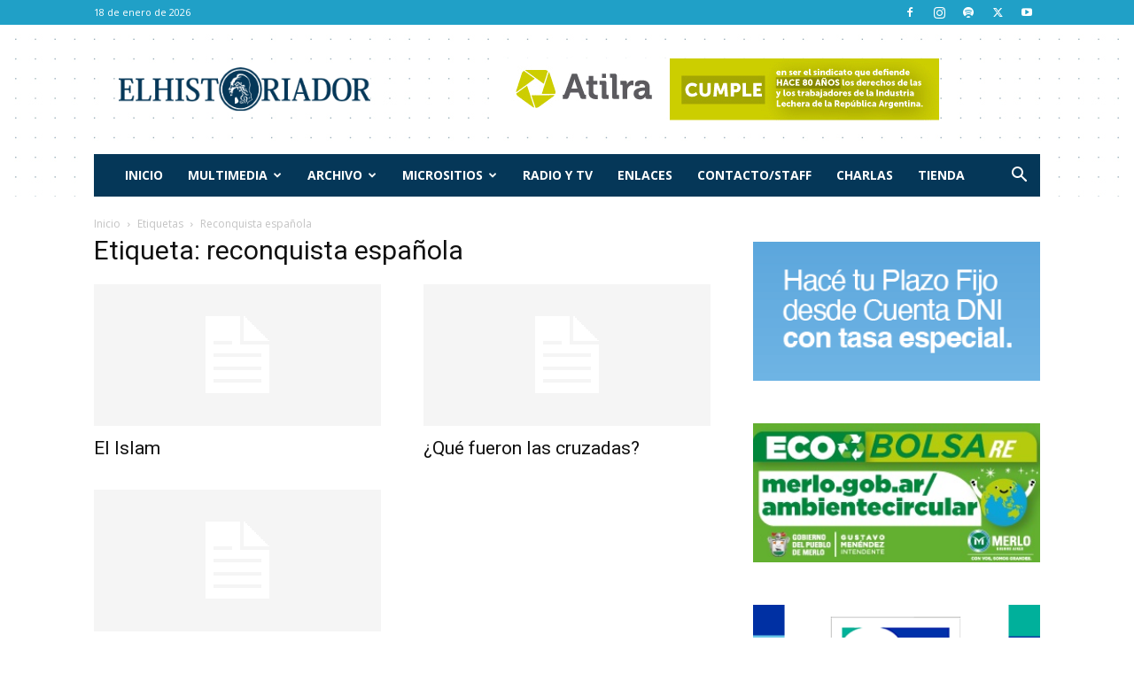

--- FILE ---
content_type: text/html; charset=UTF-8
request_url: https://elhistoriador.com.ar/tag/reconquista-espanola/
body_size: 23024
content:
<!doctype html >
<!--[if IE 8]>    <html class="ie8" lang="en"> <![endif]-->
<!--[if IE 9]>    <html class="ie9" lang="en"> <![endif]-->
<!--[if gt IE 8]><!--> <html lang="es"> <!--<![endif]-->
<head>
    <title>reconquista española archivos - El Historiador</title>
    <meta charset="UTF-8" />
    <meta name="viewport" content="width=device-width, initial-scale=1.0">
    <link rel="pingback" href="https://elhistoriador.com.ar/xmlrpc.php" />
    <meta name='robots' content='index, follow, max-image-preview:large, max-snippet:-1, max-video-preview:-1' />
<link rel="icon" type="image/png" href="/wp-content/uploads/2017/08/fav.png">
	<!-- This site is optimized with the Yoast SEO plugin v23.4 - https://yoast.com/wordpress/plugins/seo/ -->
	<link rel="canonical" href="https://elhistoriador.com.ar/tag/reconquista-espanola/" />
	<meta property="og:locale" content="es_ES" />
	<meta property="og:type" content="article" />
	<meta property="og:title" content="reconquista española archivos - El Historiador" />
	<meta property="og:url" content="https://elhistoriador.com.ar/tag/reconquista-espanola/" />
	<meta property="og:site_name" content="El Historiador" />
	<meta name="twitter:card" content="summary_large_image" />
	<meta name="twitter:site" content="@felipepigna" />
	<script type="application/ld+json" class="yoast-schema-graph">{"@context":"https://schema.org","@graph":[{"@type":"CollectionPage","@id":"https://elhistoriador.com.ar/tag/reconquista-espanola/","url":"https://elhistoriador.com.ar/tag/reconquista-espanola/","name":"reconquista española archivos - El Historiador","isPartOf":{"@id":"https://elhistoriador.com.ar/#website"},"breadcrumb":{"@id":"https://elhistoriador.com.ar/tag/reconquista-espanola/#breadcrumb"},"inLanguage":"es"},{"@type":"BreadcrumbList","@id":"https://elhistoriador.com.ar/tag/reconquista-espanola/#breadcrumb","itemListElement":[{"@type":"ListItem","position":1,"name":"Portada","item":"https://elhistoriador.com.ar/"},{"@type":"ListItem","position":2,"name":"reconquista española"}]},{"@type":"WebSite","@id":"https://elhistoriador.com.ar/#website","url":"https://elhistoriador.com.ar/","name":"El Historiador","description":"Estimulando la reflexión sobre nuestro pasado para entender el presente y proyectar nuestro futuro.","potentialAction":[{"@type":"SearchAction","target":{"@type":"EntryPoint","urlTemplate":"https://elhistoriador.com.ar/?s={search_term_string}"},"query-input":{"@type":"PropertyValueSpecification","valueRequired":true,"valueName":"search_term_string"}}],"inLanguage":"es"}]}</script>
	<!-- / Yoast SEO plugin. -->


<link rel='dns-prefetch' href='//fonts.googleapis.com' />
<link rel='dns-prefetch' href='//use.fontawesome.com' />
<link rel="alternate" type="application/rss+xml" title="El Historiador &raquo; Feed" href="https://elhistoriador.com.ar/feed/" />
<link rel="alternate" type="application/rss+xml" title="El Historiador &raquo; Feed de los comentarios" href="https://elhistoriador.com.ar/comments/feed/" />
<link rel="alternate" type="application/rss+xml" title="El Historiador &raquo; Etiqueta reconquista española del feed" href="https://elhistoriador.com.ar/tag/reconquista-espanola/feed/" />
<script type="text/javascript">
/* <![CDATA[ */
window._wpemojiSettings = {"baseUrl":"https:\/\/s.w.org\/images\/core\/emoji\/14.0.0\/72x72\/","ext":".png","svgUrl":"https:\/\/s.w.org\/images\/core\/emoji\/14.0.0\/svg\/","svgExt":".svg","source":{"concatemoji":"https:\/\/elhistoriador.com.ar\/wp-includes\/js\/wp-emoji-release.min.js?ver=6.4.7"}};
/*! This file is auto-generated */
!function(i,n){var o,s,e;function c(e){try{var t={supportTests:e,timestamp:(new Date).valueOf()};sessionStorage.setItem(o,JSON.stringify(t))}catch(e){}}function p(e,t,n){e.clearRect(0,0,e.canvas.width,e.canvas.height),e.fillText(t,0,0);var t=new Uint32Array(e.getImageData(0,0,e.canvas.width,e.canvas.height).data),r=(e.clearRect(0,0,e.canvas.width,e.canvas.height),e.fillText(n,0,0),new Uint32Array(e.getImageData(0,0,e.canvas.width,e.canvas.height).data));return t.every(function(e,t){return e===r[t]})}function u(e,t,n){switch(t){case"flag":return n(e,"\ud83c\udff3\ufe0f\u200d\u26a7\ufe0f","\ud83c\udff3\ufe0f\u200b\u26a7\ufe0f")?!1:!n(e,"\ud83c\uddfa\ud83c\uddf3","\ud83c\uddfa\u200b\ud83c\uddf3")&&!n(e,"\ud83c\udff4\udb40\udc67\udb40\udc62\udb40\udc65\udb40\udc6e\udb40\udc67\udb40\udc7f","\ud83c\udff4\u200b\udb40\udc67\u200b\udb40\udc62\u200b\udb40\udc65\u200b\udb40\udc6e\u200b\udb40\udc67\u200b\udb40\udc7f");case"emoji":return!n(e,"\ud83e\udef1\ud83c\udffb\u200d\ud83e\udef2\ud83c\udfff","\ud83e\udef1\ud83c\udffb\u200b\ud83e\udef2\ud83c\udfff")}return!1}function f(e,t,n){var r="undefined"!=typeof WorkerGlobalScope&&self instanceof WorkerGlobalScope?new OffscreenCanvas(300,150):i.createElement("canvas"),a=r.getContext("2d",{willReadFrequently:!0}),o=(a.textBaseline="top",a.font="600 32px Arial",{});return e.forEach(function(e){o[e]=t(a,e,n)}),o}function t(e){var t=i.createElement("script");t.src=e,t.defer=!0,i.head.appendChild(t)}"undefined"!=typeof Promise&&(o="wpEmojiSettingsSupports",s=["flag","emoji"],n.supports={everything:!0,everythingExceptFlag:!0},e=new Promise(function(e){i.addEventListener("DOMContentLoaded",e,{once:!0})}),new Promise(function(t){var n=function(){try{var e=JSON.parse(sessionStorage.getItem(o));if("object"==typeof e&&"number"==typeof e.timestamp&&(new Date).valueOf()<e.timestamp+604800&&"object"==typeof e.supportTests)return e.supportTests}catch(e){}return null}();if(!n){if("undefined"!=typeof Worker&&"undefined"!=typeof OffscreenCanvas&&"undefined"!=typeof URL&&URL.createObjectURL&&"undefined"!=typeof Blob)try{var e="postMessage("+f.toString()+"("+[JSON.stringify(s),u.toString(),p.toString()].join(",")+"));",r=new Blob([e],{type:"text/javascript"}),a=new Worker(URL.createObjectURL(r),{name:"wpTestEmojiSupports"});return void(a.onmessage=function(e){c(n=e.data),a.terminate(),t(n)})}catch(e){}c(n=f(s,u,p))}t(n)}).then(function(e){for(var t in e)n.supports[t]=e[t],n.supports.everything=n.supports.everything&&n.supports[t],"flag"!==t&&(n.supports.everythingExceptFlag=n.supports.everythingExceptFlag&&n.supports[t]);n.supports.everythingExceptFlag=n.supports.everythingExceptFlag&&!n.supports.flag,n.DOMReady=!1,n.readyCallback=function(){n.DOMReady=!0}}).then(function(){return e}).then(function(){var e;n.supports.everything||(n.readyCallback(),(e=n.source||{}).concatemoji?t(e.concatemoji):e.wpemoji&&e.twemoji&&(t(e.twemoji),t(e.wpemoji)))}))}((window,document),window._wpemojiSettings);
/* ]]> */
</script>
<style id='wp-emoji-styles-inline-css' type='text/css'>

	img.wp-smiley, img.emoji {
		display: inline !important;
		border: none !important;
		box-shadow: none !important;
		height: 1em !important;
		width: 1em !important;
		margin: 0 0.07em !important;
		vertical-align: -0.1em !important;
		background: none !important;
		padding: 0 !important;
	}
</style>
<style id='font-awesome-svg-styles-default-inline-css' type='text/css'>
.svg-inline--fa {
  display: inline-block;
  height: 1em;
  overflow: visible;
  vertical-align: -.125em;
}
</style>
<link rel='stylesheet' id='font-awesome-svg-styles-css' href='http://elhistoriador.com.ar/wp-content/uploads/font-awesome/v6.5.1/css/svg-with-js.css' type='text/css' media='all' />
<style id='font-awesome-svg-styles-inline-css' type='text/css'>
   .wp-block-font-awesome-icon svg::before,
   .wp-rich-text-font-awesome-icon svg::before {content: unset;}
</style>
<style id='classic-theme-styles-inline-css' type='text/css'>
/*! This file is auto-generated */
.wp-block-button__link{color:#fff;background-color:#32373c;border-radius:9999px;box-shadow:none;text-decoration:none;padding:calc(.667em + 2px) calc(1.333em + 2px);font-size:1.125em}.wp-block-file__button{background:#32373c;color:#fff;text-decoration:none}
</style>
<style id='global-styles-inline-css' type='text/css'>
body{--wp--preset--color--black: #000000;--wp--preset--color--cyan-bluish-gray: #abb8c3;--wp--preset--color--white: #ffffff;--wp--preset--color--pale-pink: #f78da7;--wp--preset--color--vivid-red: #cf2e2e;--wp--preset--color--luminous-vivid-orange: #ff6900;--wp--preset--color--luminous-vivid-amber: #fcb900;--wp--preset--color--light-green-cyan: #7bdcb5;--wp--preset--color--vivid-green-cyan: #00d084;--wp--preset--color--pale-cyan-blue: #8ed1fc;--wp--preset--color--vivid-cyan-blue: #0693e3;--wp--preset--color--vivid-purple: #9b51e0;--wp--preset--gradient--vivid-cyan-blue-to-vivid-purple: linear-gradient(135deg,rgba(6,147,227,1) 0%,rgb(155,81,224) 100%);--wp--preset--gradient--light-green-cyan-to-vivid-green-cyan: linear-gradient(135deg,rgb(122,220,180) 0%,rgb(0,208,130) 100%);--wp--preset--gradient--luminous-vivid-amber-to-luminous-vivid-orange: linear-gradient(135deg,rgba(252,185,0,1) 0%,rgba(255,105,0,1) 100%);--wp--preset--gradient--luminous-vivid-orange-to-vivid-red: linear-gradient(135deg,rgba(255,105,0,1) 0%,rgb(207,46,46) 100%);--wp--preset--gradient--very-light-gray-to-cyan-bluish-gray: linear-gradient(135deg,rgb(238,238,238) 0%,rgb(169,184,195) 100%);--wp--preset--gradient--cool-to-warm-spectrum: linear-gradient(135deg,rgb(74,234,220) 0%,rgb(151,120,209) 20%,rgb(207,42,186) 40%,rgb(238,44,130) 60%,rgb(251,105,98) 80%,rgb(254,248,76) 100%);--wp--preset--gradient--blush-light-purple: linear-gradient(135deg,rgb(255,206,236) 0%,rgb(152,150,240) 100%);--wp--preset--gradient--blush-bordeaux: linear-gradient(135deg,rgb(254,205,165) 0%,rgb(254,45,45) 50%,rgb(107,0,62) 100%);--wp--preset--gradient--luminous-dusk: linear-gradient(135deg,rgb(255,203,112) 0%,rgb(199,81,192) 50%,rgb(65,88,208) 100%);--wp--preset--gradient--pale-ocean: linear-gradient(135deg,rgb(255,245,203) 0%,rgb(182,227,212) 50%,rgb(51,167,181) 100%);--wp--preset--gradient--electric-grass: linear-gradient(135deg,rgb(202,248,128) 0%,rgb(113,206,126) 100%);--wp--preset--gradient--midnight: linear-gradient(135deg,rgb(2,3,129) 0%,rgb(40,116,252) 100%);--wp--preset--font-size--small: 11px;--wp--preset--font-size--medium: 20px;--wp--preset--font-size--large: 32px;--wp--preset--font-size--x-large: 42px;--wp--preset--font-size--regular: 15px;--wp--preset--font-size--larger: 50px;--wp--preset--spacing--20: 0.44rem;--wp--preset--spacing--30: 0.67rem;--wp--preset--spacing--40: 1rem;--wp--preset--spacing--50: 1.5rem;--wp--preset--spacing--60: 2.25rem;--wp--preset--spacing--70: 3.38rem;--wp--preset--spacing--80: 5.06rem;--wp--preset--shadow--natural: 6px 6px 9px rgba(0, 0, 0, 0.2);--wp--preset--shadow--deep: 12px 12px 50px rgba(0, 0, 0, 0.4);--wp--preset--shadow--sharp: 6px 6px 0px rgba(0, 0, 0, 0.2);--wp--preset--shadow--outlined: 6px 6px 0px -3px rgba(255, 255, 255, 1), 6px 6px rgba(0, 0, 0, 1);--wp--preset--shadow--crisp: 6px 6px 0px rgba(0, 0, 0, 1);}:where(.is-layout-flex){gap: 0.5em;}:where(.is-layout-grid){gap: 0.5em;}body .is-layout-flow > .alignleft{float: left;margin-inline-start: 0;margin-inline-end: 2em;}body .is-layout-flow > .alignright{float: right;margin-inline-start: 2em;margin-inline-end: 0;}body .is-layout-flow > .aligncenter{margin-left: auto !important;margin-right: auto !important;}body .is-layout-constrained > .alignleft{float: left;margin-inline-start: 0;margin-inline-end: 2em;}body .is-layout-constrained > .alignright{float: right;margin-inline-start: 2em;margin-inline-end: 0;}body .is-layout-constrained > .aligncenter{margin-left: auto !important;margin-right: auto !important;}body .is-layout-constrained > :where(:not(.alignleft):not(.alignright):not(.alignfull)){max-width: var(--wp--style--global--content-size);margin-left: auto !important;margin-right: auto !important;}body .is-layout-constrained > .alignwide{max-width: var(--wp--style--global--wide-size);}body .is-layout-flex{display: flex;}body .is-layout-flex{flex-wrap: wrap;align-items: center;}body .is-layout-flex > *{margin: 0;}body .is-layout-grid{display: grid;}body .is-layout-grid > *{margin: 0;}:where(.wp-block-columns.is-layout-flex){gap: 2em;}:where(.wp-block-columns.is-layout-grid){gap: 2em;}:where(.wp-block-post-template.is-layout-flex){gap: 1.25em;}:where(.wp-block-post-template.is-layout-grid){gap: 1.25em;}.has-black-color{color: var(--wp--preset--color--black) !important;}.has-cyan-bluish-gray-color{color: var(--wp--preset--color--cyan-bluish-gray) !important;}.has-white-color{color: var(--wp--preset--color--white) !important;}.has-pale-pink-color{color: var(--wp--preset--color--pale-pink) !important;}.has-vivid-red-color{color: var(--wp--preset--color--vivid-red) !important;}.has-luminous-vivid-orange-color{color: var(--wp--preset--color--luminous-vivid-orange) !important;}.has-luminous-vivid-amber-color{color: var(--wp--preset--color--luminous-vivid-amber) !important;}.has-light-green-cyan-color{color: var(--wp--preset--color--light-green-cyan) !important;}.has-vivid-green-cyan-color{color: var(--wp--preset--color--vivid-green-cyan) !important;}.has-pale-cyan-blue-color{color: var(--wp--preset--color--pale-cyan-blue) !important;}.has-vivid-cyan-blue-color{color: var(--wp--preset--color--vivid-cyan-blue) !important;}.has-vivid-purple-color{color: var(--wp--preset--color--vivid-purple) !important;}.has-black-background-color{background-color: var(--wp--preset--color--black) !important;}.has-cyan-bluish-gray-background-color{background-color: var(--wp--preset--color--cyan-bluish-gray) !important;}.has-white-background-color{background-color: var(--wp--preset--color--white) !important;}.has-pale-pink-background-color{background-color: var(--wp--preset--color--pale-pink) !important;}.has-vivid-red-background-color{background-color: var(--wp--preset--color--vivid-red) !important;}.has-luminous-vivid-orange-background-color{background-color: var(--wp--preset--color--luminous-vivid-orange) !important;}.has-luminous-vivid-amber-background-color{background-color: var(--wp--preset--color--luminous-vivid-amber) !important;}.has-light-green-cyan-background-color{background-color: var(--wp--preset--color--light-green-cyan) !important;}.has-vivid-green-cyan-background-color{background-color: var(--wp--preset--color--vivid-green-cyan) !important;}.has-pale-cyan-blue-background-color{background-color: var(--wp--preset--color--pale-cyan-blue) !important;}.has-vivid-cyan-blue-background-color{background-color: var(--wp--preset--color--vivid-cyan-blue) !important;}.has-vivid-purple-background-color{background-color: var(--wp--preset--color--vivid-purple) !important;}.has-black-border-color{border-color: var(--wp--preset--color--black) !important;}.has-cyan-bluish-gray-border-color{border-color: var(--wp--preset--color--cyan-bluish-gray) !important;}.has-white-border-color{border-color: var(--wp--preset--color--white) !important;}.has-pale-pink-border-color{border-color: var(--wp--preset--color--pale-pink) !important;}.has-vivid-red-border-color{border-color: var(--wp--preset--color--vivid-red) !important;}.has-luminous-vivid-orange-border-color{border-color: var(--wp--preset--color--luminous-vivid-orange) !important;}.has-luminous-vivid-amber-border-color{border-color: var(--wp--preset--color--luminous-vivid-amber) !important;}.has-light-green-cyan-border-color{border-color: var(--wp--preset--color--light-green-cyan) !important;}.has-vivid-green-cyan-border-color{border-color: var(--wp--preset--color--vivid-green-cyan) !important;}.has-pale-cyan-blue-border-color{border-color: var(--wp--preset--color--pale-cyan-blue) !important;}.has-vivid-cyan-blue-border-color{border-color: var(--wp--preset--color--vivid-cyan-blue) !important;}.has-vivid-purple-border-color{border-color: var(--wp--preset--color--vivid-purple) !important;}.has-vivid-cyan-blue-to-vivid-purple-gradient-background{background: var(--wp--preset--gradient--vivid-cyan-blue-to-vivid-purple) !important;}.has-light-green-cyan-to-vivid-green-cyan-gradient-background{background: var(--wp--preset--gradient--light-green-cyan-to-vivid-green-cyan) !important;}.has-luminous-vivid-amber-to-luminous-vivid-orange-gradient-background{background: var(--wp--preset--gradient--luminous-vivid-amber-to-luminous-vivid-orange) !important;}.has-luminous-vivid-orange-to-vivid-red-gradient-background{background: var(--wp--preset--gradient--luminous-vivid-orange-to-vivid-red) !important;}.has-very-light-gray-to-cyan-bluish-gray-gradient-background{background: var(--wp--preset--gradient--very-light-gray-to-cyan-bluish-gray) !important;}.has-cool-to-warm-spectrum-gradient-background{background: var(--wp--preset--gradient--cool-to-warm-spectrum) !important;}.has-blush-light-purple-gradient-background{background: var(--wp--preset--gradient--blush-light-purple) !important;}.has-blush-bordeaux-gradient-background{background: var(--wp--preset--gradient--blush-bordeaux) !important;}.has-luminous-dusk-gradient-background{background: var(--wp--preset--gradient--luminous-dusk) !important;}.has-pale-ocean-gradient-background{background: var(--wp--preset--gradient--pale-ocean) !important;}.has-electric-grass-gradient-background{background: var(--wp--preset--gradient--electric-grass) !important;}.has-midnight-gradient-background{background: var(--wp--preset--gradient--midnight) !important;}.has-small-font-size{font-size: var(--wp--preset--font-size--small) !important;}.has-medium-font-size{font-size: var(--wp--preset--font-size--medium) !important;}.has-large-font-size{font-size: var(--wp--preset--font-size--large) !important;}.has-x-large-font-size{font-size: var(--wp--preset--font-size--x-large) !important;}
.wp-block-navigation a:where(:not(.wp-element-button)){color: inherit;}
:where(.wp-block-post-template.is-layout-flex){gap: 1.25em;}:where(.wp-block-post-template.is-layout-grid){gap: 1.25em;}
:where(.wp-block-columns.is-layout-flex){gap: 2em;}:where(.wp-block-columns.is-layout-grid){gap: 2em;}
.wp-block-pullquote{font-size: 1.5em;line-height: 1.6;}
</style>
<link rel='stylesheet' id='td-plugin-multi-purpose-css' href='https://elhistoriador.com.ar/wp-content/plugins/td-composer/td-multi-purpose/style.css?ver=3833ae26cf1f9d406448012ce1734aa1' type='text/css' media='all' />
<link rel='stylesheet' id='google-fonts-style-css' href='https://fonts.googleapis.com/css?family=Open+Sans%3A400%2C600%2C700%7CPT+Sans%3A400%7CRoboto%3A400%2C500%2C700&#038;display=swap&#038;ver=12.6.2' type='text/css' media='all' />
<link rel='stylesheet' id='font-awesome-official-css' href='https://use.fontawesome.com/releases/v6.5.1/css/all.css' type='text/css' media='all' integrity="sha384-t1nt8BQoYMLFN5p42tRAtuAAFQaCQODekUVeKKZrEnEyp4H2R0RHFz0KWpmj7i8g" crossorigin="anonymous" />
<link rel='stylesheet' id='td-theme-css' href='https://elhistoriador.com.ar/wp-content/themes/Newspaper/style.css?ver=12.6.2' type='text/css' media='all' />
<style id='td-theme-inline-css' type='text/css'>@media (max-width:767px){.td-header-desktop-wrap{display:none}}@media (min-width:767px){.td-header-mobile-wrap{display:none}}</style>
<link rel='stylesheet' id='td-legacy-framework-front-style-css' href='https://elhistoriador.com.ar/wp-content/plugins/td-composer/legacy/Newspaper/assets/css/td_legacy_main.css?ver=3833ae26cf1f9d406448012ce1734aa1' type='text/css' media='all' />
<link rel='stylesheet' id='td-standard-pack-framework-front-style-css' href='https://elhistoriador.com.ar/wp-content/plugins/td-standard-pack/Newspaper/assets/css/td_standard_pack_main.css?ver=9c79b36358200da4c4662c5aa9454675' type='text/css' media='all' />
<link rel='stylesheet' id='tdb_style_cloud_templates_front-css' href='https://elhistoriador.com.ar/wp-content/plugins/td-cloud-library/assets/css/tdb_main.css?ver=34c58173fa732974ccb0ca4df5ede162' type='text/css' media='all' />
<link rel='stylesheet' id='font-awesome-official-v4shim-css' href='https://use.fontawesome.com/releases/v6.5.1/css/v4-shims.css' type='text/css' media='all' integrity="sha384-5Jfdy0XO8+vjCRofsSnGmxGSYjLfsjjTOABKxVr8BkfvlaAm14bIJc7Jcjfq/xQI" crossorigin="anonymous" />
<script type="text/javascript" src="https://elhistoriador.com.ar/wp-includes/js/jquery/jquery.min.js?ver=3.7.1" id="jquery-core-js"></script>
<script type="text/javascript" src="https://elhistoriador.com.ar/wp-includes/js/jquery/jquery-migrate.min.js?ver=3.4.1" id="jquery-migrate-js"></script>
<link rel="https://api.w.org/" href="https://elhistoriador.com.ar/wp-json/" /><link rel="alternate" type="application/json" href="https://elhistoriador.com.ar/wp-json/wp/v2/tags/2048" /><link rel="EditURI" type="application/rsd+xml" title="RSD" href="https://elhistoriador.com.ar/xmlrpc.php?rsd" />
<meta name="generator" content="WordPress 6.4.7" />
<!--[if lt IE 9]><script src="https://cdnjs.cloudflare.com/ajax/libs/html5shiv/3.7.3/html5shiv.js"></script><![endif]-->
        <script>
        window.tdb_global_vars = {"wpRestUrl":"https:\/\/elhistoriador.com.ar\/wp-json\/","permalinkStructure":"\/%postname%\/"};
        window.tdb_p_autoload_vars = {"isAjax":false,"isAdminBarShowing":false,"autoloadScrollPercent":50};
    </script>
    
    <style id="tdb-global-colors">:root{--accent-color:#fff}</style>
	

<!-- JS generated by theme -->

<script>
    
    

	    var tdBlocksArray = []; //here we store all the items for the current page

	    // td_block class - each ajax block uses a object of this class for requests
	    function tdBlock() {
		    this.id = '';
		    this.block_type = 1; //block type id (1-234 etc)
		    this.atts = '';
		    this.td_column_number = '';
		    this.td_current_page = 1; //
		    this.post_count = 0; //from wp
		    this.found_posts = 0; //from wp
		    this.max_num_pages = 0; //from wp
		    this.td_filter_value = ''; //current live filter value
		    this.is_ajax_running = false;
		    this.td_user_action = ''; // load more or infinite loader (used by the animation)
		    this.header_color = '';
		    this.ajax_pagination_infinite_stop = ''; //show load more at page x
	    }

        // td_js_generator - mini detector
        ( function () {
            var htmlTag = document.getElementsByTagName("html")[0];

	        if ( navigator.userAgent.indexOf("MSIE 10.0") > -1 ) {
                htmlTag.className += ' ie10';
            }

            if ( !!navigator.userAgent.match(/Trident.*rv\:11\./) ) {
                htmlTag.className += ' ie11';
            }

	        if ( navigator.userAgent.indexOf("Edge") > -1 ) {
                htmlTag.className += ' ieEdge';
            }

            if ( /(iPad|iPhone|iPod)/g.test(navigator.userAgent) ) {
                htmlTag.className += ' td-md-is-ios';
            }

            var user_agent = navigator.userAgent.toLowerCase();
            if ( user_agent.indexOf("android") > -1 ) {
                htmlTag.className += ' td-md-is-android';
            }

            if ( -1 !== navigator.userAgent.indexOf('Mac OS X')  ) {
                htmlTag.className += ' td-md-is-os-x';
            }

            if ( /chrom(e|ium)/.test(navigator.userAgent.toLowerCase()) ) {
               htmlTag.className += ' td-md-is-chrome';
            }

            if ( -1 !== navigator.userAgent.indexOf('Firefox') ) {
                htmlTag.className += ' td-md-is-firefox';
            }

            if ( -1 !== navigator.userAgent.indexOf('Safari') && -1 === navigator.userAgent.indexOf('Chrome') ) {
                htmlTag.className += ' td-md-is-safari';
            }

            if( -1 !== navigator.userAgent.indexOf('IEMobile') ){
                htmlTag.className += ' td-md-is-iemobile';
            }

        })();

        var tdLocalCache = {};

        ( function () {
            "use strict";

            tdLocalCache = {
                data: {},
                remove: function (resource_id) {
                    delete tdLocalCache.data[resource_id];
                },
                exist: function (resource_id) {
                    return tdLocalCache.data.hasOwnProperty(resource_id) && tdLocalCache.data[resource_id] !== null;
                },
                get: function (resource_id) {
                    return tdLocalCache.data[resource_id];
                },
                set: function (resource_id, cachedData) {
                    tdLocalCache.remove(resource_id);
                    tdLocalCache.data[resource_id] = cachedData;
                }
            };
        })();

    
    
var td_viewport_interval_list=[{"limitBottom":767,"sidebarWidth":228},{"limitBottom":1018,"sidebarWidth":300},{"limitBottom":1140,"sidebarWidth":324}];
var td_animation_stack_effect="type0";
var tds_animation_stack=true;
var td_animation_stack_specific_selectors=".entry-thumb, img, .td-lazy-img";
var td_animation_stack_general_selectors=".td-animation-stack img, .td-animation-stack .entry-thumb, .post img, .td-animation-stack .td-lazy-img";
var tdc_is_installed="yes";
var td_ajax_url="https:\/\/elhistoriador.com.ar\/wp-admin\/admin-ajax.php?td_theme_name=Newspaper&v=12.6.2";
var td_get_template_directory_uri="https:\/\/elhistoriador.com.ar\/wp-content\/plugins\/td-composer\/legacy\/common";
var tds_snap_menu="";
var tds_logo_on_sticky="";
var tds_header_style="3";
var td_please_wait="Por favor espera...";
var td_email_user_pass_incorrect="Usuario o contrase\u00f1a incorrecta!";
var td_email_user_incorrect="Correo electr\u00f3nico o nombre de usuario incorrecto!";
var td_email_incorrect="Email incorrecto!";
var td_user_incorrect="Username incorrect!";
var td_email_user_empty="Email or username empty!";
var td_pass_empty="Pass empty!";
var td_pass_pattern_incorrect="Invalid Pass Pattern!";
var td_retype_pass_incorrect="Retyped Pass incorrect!";
var tds_more_articles_on_post_enable="show";
var tds_more_articles_on_post_time_to_wait="";
var tds_more_articles_on_post_pages_distance_from_top=0;
var tds_captcha="";
var tds_theme_color_site_wide="#20a0c7";
var tds_smart_sidebar="enabled";
var tdThemeName="Newspaper";
var tdThemeNameWl="Newspaper";
var td_magnific_popup_translation_tPrev="Anterior (tecla de flecha izquierda)";
var td_magnific_popup_translation_tNext="Siguiente (tecla de flecha derecha)";
var td_magnific_popup_translation_tCounter="%curr% de %total%";
var td_magnific_popup_translation_ajax_tError="El contenido de %url% no pudo cargarse.";
var td_magnific_popup_translation_image_tError="La imagen #%curr% no pudo cargarse.";
var tdBlockNonce="f1bc6911db";
var tdMobileMenu="enabled";
var tdMobileSearch="enabled";
var tdDateNamesI18n={"month_names":["enero","febrero","marzo","abril","mayo","junio","julio","agosto","septiembre","octubre","noviembre","diciembre"],"month_names_short":["Ene","Feb","Mar","Abr","May","Jun","Jul","Ago","Sep","Oct","Nov","Dic"],"day_names":["domingo","lunes","martes","mi\u00e9rcoles","jueves","viernes","s\u00e1bado"],"day_names_short":["Dom","Lun","Mar","Mi\u00e9","Jue","Vie","S\u00e1b"]};
var tdb_modal_confirm="Save";
var tdb_modal_cancel="Cancel";
var tdb_modal_confirm_alt="Yes";
var tdb_modal_cancel_alt="No";
var td_ad_background_click_link="";
var td_ad_background_click_target="";
</script>


<!-- Header style compiled by theme -->

<style>:root{--td_excl_label:'EXCLUSIVO';--td_theme_color:#20a0c7;--td_slider_text:rgba(32,160,199,0.7);--td_mobile_menu_color:#ffffff;--td_mobile_icons_color:#222222}.td-header-style-12 .td-header-menu-wrap-full,.td-header-style-12 .td-affix,.td-grid-style-1.td-hover-1 .td-big-grid-post:hover .td-post-category,.td-grid-style-5.td-hover-1 .td-big-grid-post:hover .td-post-category,.td_category_template_3 .td-current-sub-category,.td_category_template_8 .td-category-header .td-category a.td-current-sub-category,.td_category_template_4 .td-category-siblings .td-category a:hover,.td_block_big_grid_9.td-grid-style-1 .td-post-category,.td_block_big_grid_9.td-grid-style-5 .td-post-category,.td-grid-style-6.td-hover-1 .td-module-thumb:after,.tdm-menu-active-style5 .td-header-menu-wrap .sf-menu>.current-menu-item>a,.tdm-menu-active-style5 .td-header-menu-wrap .sf-menu>.current-menu-ancestor>a,.tdm-menu-active-style5 .td-header-menu-wrap .sf-menu>.current-category-ancestor>a,.tdm-menu-active-style5 .td-header-menu-wrap .sf-menu>li>a:hover,.tdm-menu-active-style5 .td-header-menu-wrap .sf-menu>.sfHover>a{background-color:#20a0c7}.td_mega_menu_sub_cats .cur-sub-cat,.td-mega-span h3 a:hover,.td_mod_mega_menu:hover .entry-title a,.header-search-wrap .result-msg a:hover,.td-header-top-menu .td-drop-down-search .td_module_wrap:hover .entry-title a,.td-header-top-menu .td-icon-search:hover,.td-header-wrap .result-msg a:hover,.top-header-menu li a:hover,.top-header-menu .current-menu-item>a,.top-header-menu .current-menu-ancestor>a,.top-header-menu .current-category-ancestor>a,.td-social-icon-wrap>a:hover,.td-header-sp-top-widget .td-social-icon-wrap a:hover,.td_mod_related_posts:hover h3>a,.td-post-template-11 .td-related-title .td-related-left:hover,.td-post-template-11 .td-related-title .td-related-right:hover,.td-post-template-11 .td-related-title .td-cur-simple-item,.td-post-template-11 .td_block_related_posts .td-next-prev-wrap a:hover,.td-category-header .td-pulldown-category-filter-link:hover,.td-category-siblings .td-subcat-dropdown a:hover,.td-category-siblings .td-subcat-dropdown a.td-current-sub-category,.footer-text-wrap .footer-email-wrap a,.footer-social-wrap a:hover,.td_module_17 .td-read-more a:hover,.td_module_18 .td-read-more a:hover,.td_module_19 .td-post-author-name a:hover,.td-pulldown-syle-2 .td-subcat-dropdown:hover .td-subcat-more span,.td-pulldown-syle-2 .td-subcat-dropdown:hover .td-subcat-more i,.td-pulldown-syle-3 .td-subcat-dropdown:hover .td-subcat-more span,.td-pulldown-syle-3 .td-subcat-dropdown:hover .td-subcat-more i,.tdm-menu-active-style3 .tdm-header.td-header-wrap .sf-menu>.current-category-ancestor>a,.tdm-menu-active-style3 .tdm-header.td-header-wrap .sf-menu>.current-menu-ancestor>a,.tdm-menu-active-style3 .tdm-header.td-header-wrap .sf-menu>.current-menu-item>a,.tdm-menu-active-style3 .tdm-header.td-header-wrap .sf-menu>.sfHover>a,.tdm-menu-active-style3 .tdm-header.td-header-wrap .sf-menu>li>a:hover{color:#20a0c7}.td-mega-menu-page .wpb_content_element ul li a:hover,.td-theme-wrap .td-aj-search-results .td_module_wrap:hover .entry-title a,.td-theme-wrap .header-search-wrap .result-msg a:hover{color:#20a0c7!important}.td_category_template_8 .td-category-header .td-category a.td-current-sub-category,.td_category_template_4 .td-category-siblings .td-category a:hover,.tdm-menu-active-style4 .tdm-header .sf-menu>.current-menu-item>a,.tdm-menu-active-style4 .tdm-header .sf-menu>.current-menu-ancestor>a,.tdm-menu-active-style4 .tdm-header .sf-menu>.current-category-ancestor>a,.tdm-menu-active-style4 .tdm-header .sf-menu>li>a:hover,.tdm-menu-active-style4 .tdm-header .sf-menu>.sfHover>a{border-color:#20a0c7}.td-header-wrap .td-header-top-menu-full,.td-header-wrap .top-header-menu .sub-menu,.tdm-header-style-1.td-header-wrap .td-header-top-menu-full,.tdm-header-style-1.td-header-wrap .top-header-menu .sub-menu,.tdm-header-style-2.td-header-wrap .td-header-top-menu-full,.tdm-header-style-2.td-header-wrap .top-header-menu .sub-menu,.tdm-header-style-3.td-header-wrap .td-header-top-menu-full,.tdm-header-style-3.td-header-wrap .top-header-menu .sub-menu{background-color:#20a0c7}.td-header-style-8 .td-header-top-menu-full{background-color:transparent}.td-header-style-8 .td-header-top-menu-full .td-header-top-menu{background-color:#20a0c7;padding-left:15px;padding-right:15px}.td-header-wrap .td-header-top-menu-full .td-header-top-menu,.td-header-wrap .td-header-top-menu-full{border-bottom:none}.td-header-wrap .td-header-menu-wrap-full,.td-header-menu-wrap.td-affix,.td-header-style-3 .td-header-main-menu,.td-header-style-3 .td-affix .td-header-main-menu,.td-header-style-4 .td-header-main-menu,.td-header-style-4 .td-affix .td-header-main-menu,.td-header-style-8 .td-header-menu-wrap.td-affix,.td-header-style-8 .td-header-top-menu-full{background-color:#053758}.td-boxed-layout .td-header-style-3 .td-header-menu-wrap,.td-boxed-layout .td-header-style-4 .td-header-menu-wrap,.td-header-style-3 .td_stretch_content .td-header-menu-wrap,.td-header-style-4 .td_stretch_content .td-header-menu-wrap{background-color:#053758!important}@media (min-width:1019px){.td-header-style-1 .td-header-sp-recs,.td-header-style-1 .td-header-sp-logo{margin-bottom:28px}}@media (min-width:768px) and (max-width:1018px){.td-header-style-1 .td-header-sp-recs,.td-header-style-1 .td-header-sp-logo{margin-bottom:14px}}.td-header-style-7 .td-header-top-menu{border-bottom:none}.td-theme-wrap .sf-menu .td-normal-menu .td-menu-item>a:hover,.td-theme-wrap .sf-menu .td-normal-menu .sfHover>a,.td-theme-wrap .sf-menu .td-normal-menu .current-menu-ancestor>a,.td-theme-wrap .sf-menu .td-normal-menu .current-category-ancestor>a,.td-theme-wrap .sf-menu .td-normal-menu .current-menu-item>a{color:#20a0c7}.td-header-bg:before{background-image:url('http://elhistoriador.com.ar/wp-content/uploads/2020/02/dot-grid.jpg')}.td-header-bg:before{background-repeat:repeat-x}.td-header-bg:before{background-size:auto}.td-header-bg:before{background-position:center center}.td-footer-wrapper,.td-footer-wrapper .td_block_template_7 .td-block-title>*,.td-footer-wrapper .td_block_template_17 .td-block-title,.td-footer-wrapper .td-block-title-wrap .td-wrapper-pulldown-filter{background-color:#043758}.td-footer-wrapper .footer-social-wrap .td-icon-font{color:#f7f7f7}.td-sub-footer-container{background-color:#011b23}.td-sub-footer-container,.td-subfooter-menu li a{color:#ffffff}.post .td-post-header .entry-title{font-family:"Open Sans"}.td-post-template-default .td-post-header .entry-title{font-size:33px;line-height:41px;font-weight:bold}.td-post-template-3 .td-post-header .entry-title{font-family:"PT Sans"}.td-sub-footer-copy{font-size:10px}:root{--td_excl_label:'EXCLUSIVO';--td_theme_color:#20a0c7;--td_slider_text:rgba(32,160,199,0.7);--td_mobile_menu_color:#ffffff;--td_mobile_icons_color:#222222}.td-header-style-12 .td-header-menu-wrap-full,.td-header-style-12 .td-affix,.td-grid-style-1.td-hover-1 .td-big-grid-post:hover .td-post-category,.td-grid-style-5.td-hover-1 .td-big-grid-post:hover .td-post-category,.td_category_template_3 .td-current-sub-category,.td_category_template_8 .td-category-header .td-category a.td-current-sub-category,.td_category_template_4 .td-category-siblings .td-category a:hover,.td_block_big_grid_9.td-grid-style-1 .td-post-category,.td_block_big_grid_9.td-grid-style-5 .td-post-category,.td-grid-style-6.td-hover-1 .td-module-thumb:after,.tdm-menu-active-style5 .td-header-menu-wrap .sf-menu>.current-menu-item>a,.tdm-menu-active-style5 .td-header-menu-wrap .sf-menu>.current-menu-ancestor>a,.tdm-menu-active-style5 .td-header-menu-wrap .sf-menu>.current-category-ancestor>a,.tdm-menu-active-style5 .td-header-menu-wrap .sf-menu>li>a:hover,.tdm-menu-active-style5 .td-header-menu-wrap .sf-menu>.sfHover>a{background-color:#20a0c7}.td_mega_menu_sub_cats .cur-sub-cat,.td-mega-span h3 a:hover,.td_mod_mega_menu:hover .entry-title a,.header-search-wrap .result-msg a:hover,.td-header-top-menu .td-drop-down-search .td_module_wrap:hover .entry-title a,.td-header-top-menu .td-icon-search:hover,.td-header-wrap .result-msg a:hover,.top-header-menu li a:hover,.top-header-menu .current-menu-item>a,.top-header-menu .current-menu-ancestor>a,.top-header-menu .current-category-ancestor>a,.td-social-icon-wrap>a:hover,.td-header-sp-top-widget .td-social-icon-wrap a:hover,.td_mod_related_posts:hover h3>a,.td-post-template-11 .td-related-title .td-related-left:hover,.td-post-template-11 .td-related-title .td-related-right:hover,.td-post-template-11 .td-related-title .td-cur-simple-item,.td-post-template-11 .td_block_related_posts .td-next-prev-wrap a:hover,.td-category-header .td-pulldown-category-filter-link:hover,.td-category-siblings .td-subcat-dropdown a:hover,.td-category-siblings .td-subcat-dropdown a.td-current-sub-category,.footer-text-wrap .footer-email-wrap a,.footer-social-wrap a:hover,.td_module_17 .td-read-more a:hover,.td_module_18 .td-read-more a:hover,.td_module_19 .td-post-author-name a:hover,.td-pulldown-syle-2 .td-subcat-dropdown:hover .td-subcat-more span,.td-pulldown-syle-2 .td-subcat-dropdown:hover .td-subcat-more i,.td-pulldown-syle-3 .td-subcat-dropdown:hover .td-subcat-more span,.td-pulldown-syle-3 .td-subcat-dropdown:hover .td-subcat-more i,.tdm-menu-active-style3 .tdm-header.td-header-wrap .sf-menu>.current-category-ancestor>a,.tdm-menu-active-style3 .tdm-header.td-header-wrap .sf-menu>.current-menu-ancestor>a,.tdm-menu-active-style3 .tdm-header.td-header-wrap .sf-menu>.current-menu-item>a,.tdm-menu-active-style3 .tdm-header.td-header-wrap .sf-menu>.sfHover>a,.tdm-menu-active-style3 .tdm-header.td-header-wrap .sf-menu>li>a:hover{color:#20a0c7}.td-mega-menu-page .wpb_content_element ul li a:hover,.td-theme-wrap .td-aj-search-results .td_module_wrap:hover .entry-title a,.td-theme-wrap .header-search-wrap .result-msg a:hover{color:#20a0c7!important}.td_category_template_8 .td-category-header .td-category a.td-current-sub-category,.td_category_template_4 .td-category-siblings .td-category a:hover,.tdm-menu-active-style4 .tdm-header .sf-menu>.current-menu-item>a,.tdm-menu-active-style4 .tdm-header .sf-menu>.current-menu-ancestor>a,.tdm-menu-active-style4 .tdm-header .sf-menu>.current-category-ancestor>a,.tdm-menu-active-style4 .tdm-header .sf-menu>li>a:hover,.tdm-menu-active-style4 .tdm-header .sf-menu>.sfHover>a{border-color:#20a0c7}.td-header-wrap .td-header-top-menu-full,.td-header-wrap .top-header-menu .sub-menu,.tdm-header-style-1.td-header-wrap .td-header-top-menu-full,.tdm-header-style-1.td-header-wrap .top-header-menu .sub-menu,.tdm-header-style-2.td-header-wrap .td-header-top-menu-full,.tdm-header-style-2.td-header-wrap .top-header-menu .sub-menu,.tdm-header-style-3.td-header-wrap .td-header-top-menu-full,.tdm-header-style-3.td-header-wrap .top-header-menu .sub-menu{background-color:#20a0c7}.td-header-style-8 .td-header-top-menu-full{background-color:transparent}.td-header-style-8 .td-header-top-menu-full .td-header-top-menu{background-color:#20a0c7;padding-left:15px;padding-right:15px}.td-header-wrap .td-header-top-menu-full .td-header-top-menu,.td-header-wrap .td-header-top-menu-full{border-bottom:none}.td-header-wrap .td-header-menu-wrap-full,.td-header-menu-wrap.td-affix,.td-header-style-3 .td-header-main-menu,.td-header-style-3 .td-affix .td-header-main-menu,.td-header-style-4 .td-header-main-menu,.td-header-style-4 .td-affix .td-header-main-menu,.td-header-style-8 .td-header-menu-wrap.td-affix,.td-header-style-8 .td-header-top-menu-full{background-color:#053758}.td-boxed-layout .td-header-style-3 .td-header-menu-wrap,.td-boxed-layout .td-header-style-4 .td-header-menu-wrap,.td-header-style-3 .td_stretch_content .td-header-menu-wrap,.td-header-style-4 .td_stretch_content .td-header-menu-wrap{background-color:#053758!important}@media (min-width:1019px){.td-header-style-1 .td-header-sp-recs,.td-header-style-1 .td-header-sp-logo{margin-bottom:28px}}@media (min-width:768px) and (max-width:1018px){.td-header-style-1 .td-header-sp-recs,.td-header-style-1 .td-header-sp-logo{margin-bottom:14px}}.td-header-style-7 .td-header-top-menu{border-bottom:none}.td-theme-wrap .sf-menu .td-normal-menu .td-menu-item>a:hover,.td-theme-wrap .sf-menu .td-normal-menu .sfHover>a,.td-theme-wrap .sf-menu .td-normal-menu .current-menu-ancestor>a,.td-theme-wrap .sf-menu .td-normal-menu .current-category-ancestor>a,.td-theme-wrap .sf-menu .td-normal-menu .current-menu-item>a{color:#20a0c7}.td-header-bg:before{background-image:url('http://elhistoriador.com.ar/wp-content/uploads/2020/02/dot-grid.jpg')}.td-header-bg:before{background-repeat:repeat-x}.td-header-bg:before{background-size:auto}.td-header-bg:before{background-position:center center}.td-footer-wrapper,.td-footer-wrapper .td_block_template_7 .td-block-title>*,.td-footer-wrapper .td_block_template_17 .td-block-title,.td-footer-wrapper .td-block-title-wrap .td-wrapper-pulldown-filter{background-color:#043758}.td-footer-wrapper .footer-social-wrap .td-icon-font{color:#f7f7f7}.td-sub-footer-container{background-color:#011b23}.td-sub-footer-container,.td-subfooter-menu li a{color:#ffffff}.post .td-post-header .entry-title{font-family:"Open Sans"}.td-post-template-default .td-post-header .entry-title{font-size:33px;line-height:41px;font-weight:bold}.td-post-template-3 .td-post-header .entry-title{font-family:"PT Sans"}.td-sub-footer-copy{font-size:10px}</style>

<!-- Global site tag (gtag.js) - Google Analytics -->
<script async src="https://www.googletagmanager.com/gtag/js?id=UA-1920311-1"></script>
<script>
  window.dataLayer = window.dataLayer || [];
  function gtag(){dataLayer.push(arguments);}
  gtag('js', new Date());

  gtag('config', 'UA-1920311-1');
</script>


<script type="application/ld+json">
    {
        "@context": "https://schema.org",
        "@type": "BreadcrumbList",
        "itemListElement": [
            {
                "@type": "ListItem",
                "position": 1,
                "item": {
                    "@type": "WebSite",
                    "@id": "https://elhistoriador.com.ar/",
                    "name": "Inicio"
                }
            },
            {
                "@type": "ListItem",
                "position": 2,
                    "item": {
                    "@type": "WebPage",
                    "@id": "https://elhistoriador.com.ar/tag/reconquista-espanola/",
                    "name": "Reconquista española"
                }
            }    
        ]
    }
</script>

<!-- Button style compiled by theme -->

<style>.tdm-btn-style1{background-color:#20a0c7}.tdm-btn-style2:before{border-color:#20a0c7}.tdm-btn-style2{color:#20a0c7}.tdm-btn-style3{-webkit-box-shadow:0 2px 16px #20a0c7;-moz-box-shadow:0 2px 16px #20a0c7;box-shadow:0 2px 16px #20a0c7}.tdm-btn-style3:hover{-webkit-box-shadow:0 4px 26px #20a0c7;-moz-box-shadow:0 4px 26px #20a0c7;box-shadow:0 4px 26px #20a0c7}</style>

	<style id="tdw-css-placeholder"></style></head>

<body class="archive tag tag-2048 td-standard-pack global-block-template-1 td-animation-stack-type0 td-full-layout" itemscope="itemscope" itemtype="https://schema.org/WebPage">

            <div class="td-scroll-up  td-hide-scroll-up-on-mob" style="display:none;"><i class="td-icon-menu-up"></i></div>
    
    <div class="td-menu-background" style="visibility:hidden"></div>
<div id="td-mobile-nav" style="visibility:hidden">
    <div class="td-mobile-container">
        <!-- mobile menu top section -->
        <div class="td-menu-socials-wrap">
            <!-- socials -->
            <div class="td-menu-socials">
                
        <span class="td-social-icon-wrap">
            <a target="_blank" href="https://www.facebook.com/FelipePigna/" title="Facebook">
                <i class="td-icon-font td-icon-facebook"></i>
                <span style="display: none">Facebook</span>
            </a>
        </span>
        <span class="td-social-icon-wrap">
            <a target="_blank" href="http://instagram.com/felipe.pigna" title="Instagram">
                <i class="td-icon-font td-icon-instagram"></i>
                <span style="display: none">Instagram</span>
            </a>
        </span>
        <span class="td-social-icon-wrap">
            <a target="_blank" href="https://open.spotify.com/artist/3v3kbhgzkzV2eFocFQZ0cf" title="Spotify">
                <i class="td-icon-font td-icon-spotify"></i>
                <span style="display: none">Spotify</span>
            </a>
        </span>
        <span class="td-social-icon-wrap">
            <a target="_blank" href="https://twitter.com/felipepigna" title="Twitter">
                <i class="td-icon-font td-icon-twitter"></i>
                <span style="display: none">Twitter</span>
            </a>
        </span>
        <span class="td-social-icon-wrap">
            <a target="_blank" href="https://www.youtube.com/user/felipepignavideos" title="Youtube">
                <i class="td-icon-font td-icon-youtube"></i>
                <span style="display: none">Youtube</span>
            </a>
        </span>            </div>
            <!-- close button -->
            <div class="td-mobile-close">
                <span><i class="td-icon-close-mobile"></i></span>
            </div>
        </div>

        <!-- login section -->
        
        <!-- menu section -->
        <div class="td-mobile-content">
            <div class="menu-td-demo-header-menu-container"><ul id="menu-td-demo-header-menu" class="td-mobile-main-menu"><li id="menu-item-3884" class="menu-item menu-item-type-custom menu-item-object-custom menu-item-home menu-item-first menu-item-3884"><a href="http://elhistoriador.com.ar">Inicio</a></li>
<li id="menu-item-375" class="menu-item menu-item-type-custom menu-item-object-custom menu-item-has-children menu-item-375"><a href="#">Multimedia<i class="td-icon-menu-right td-element-after"></i></a>
<ul class="sub-menu">
	<li id="menu-item-981" class="menu-item menu-item-type-post_type menu-item-object-page menu-item-has-children menu-item-981"><a href="https://elhistoriador.com.ar/multimedia/">Multimedia<i class="td-icon-menu-right td-element-after"></i></a>
	<ul class="sub-menu">
		<li id="menu-item-571" class="menu-item menu-item-type-custom menu-item-object-custom menu-item-571"><a href="/cronologia/1776-1799/index.html">Cronología Multimedia (1776-2009)</a></li>
		<li id="menu-item-10806" class="menu-item menu-item-type-custom menu-item-object-custom menu-item-10806"><a href="http://elhistoriador.com.ar/belgrano">Manuel Belgrano</a></li>
		<li id="menu-item-1003" class="menu-item menu-item-type-custom menu-item-object-custom menu-item-1003"><a href="/?page_id=500">Programas de Tv</a></li>
	</ul>
</li>
	<li id="menu-item-986" class="menu-item menu-item-type-post_type menu-item-object-page menu-item-has-children menu-item-986"><a href="https://elhistoriador.com.ar/historia-para-ver/">Historia para ver<i class="td-icon-menu-right td-element-after"></i></a>
	<ul class="sub-menu">
		<li id="menu-item-3096" class="menu-item menu-item-type-taxonomy menu-item-object-category menu-item-3096"><a href="https://elhistoriador.com.ar/categoria/multimedia/historia-para-ver/postales-del-ayer/">Postales del ayer</a></li>
		<li id="menu-item-3095" class="menu-item menu-item-type-taxonomy menu-item-object-category menu-item-3095"><a href="https://elhistoriador.com.ar/categoria/multimedia/historia-para-ver/el-rincon-de-la-nostalgia/">El Rincón de la Nostalgia</a></li>
		<li id="menu-item-5555" class="menu-item menu-item-type-taxonomy menu-item-object-category menu-item-5555"><a href="https://elhistoriador.com.ar/categoria/multimedia/publicidad-historica/">Publicidad Histórica</a></li>
		<li id="menu-item-8491" class="menu-item menu-item-type-custom menu-item-object-custom menu-item-8491"><a href="http://elhistoriador.com.ar/age/">Archivo General de la Emoción</a></li>
		<li id="menu-item-9103" class="menu-item menu-item-type-custom menu-item-object-custom menu-item-9103"><a href="http://elhistoriador.com.ar/galeria-del-bicentenario/">Galería del Bicentenario</a></li>
		<li id="menu-item-1002" class="menu-item menu-item-type-taxonomy menu-item-object-category menu-item-1002"><a href="https://elhistoriador.com.ar/categoria/humor-historico/">Humor Histórico</a></li>
	</ul>
</li>
	<li id="menu-item-987" class="menu-item menu-item-type-post_type menu-item-object-page menu-item-has-children menu-item-987"><a href="https://elhistoriador.com.ar/historia-para-escuchar/">Historia para escuchar<i class="td-icon-menu-right td-element-after"></i></a>
	<ul class="sub-menu">
		<li id="menu-item-1009" class="menu-item menu-item-type-custom menu-item-object-custom menu-item-1009"><a href="http://lopasadopensado.com.ar/">Lo Pasado Pensado</a></li>
		<li id="menu-item-1010" class="menu-item menu-item-type-custom menu-item-object-custom menu-item-1010"><a href="http://elhistoriador.com.ar/historias_de_nuestra_historia/temporada-13/index.html">Historias de Nuestra Historia</a></li>
		<li id="menu-item-4229" class="menu-item menu-item-type-taxonomy menu-item-object-category menu-item-4229"><a href="https://elhistoriador.com.ar/categoria/multimedia/audios/">Audios</a></li>
	</ul>
</li>
	<li id="menu-item-494" class="menu-item menu-item-type-custom menu-item-object-custom menu-item-494"><a href="/gaceta/app">App</a></li>
</ul>
</li>
<li id="menu-item-1201" class="menu-item menu-item-type-custom menu-item-object-custom menu-item-has-children menu-item-1201"><a>Archivo<i class="td-icon-menu-right td-element-after"></i></a>
<ul class="sub-menu">
	<li id="menu-item-1208" class="menu-item menu-item-type-post_type menu-item-object-post menu-item-1208"><a href="https://elhistoriador.com.ar/sintesis-de-la-historia-argentina/">Síntesis de la Historia Argentina</a></li>
	<li id="menu-item-8465" class="menu-item menu-item-type-custom menu-item-object-custom menu-item-8465"><a href="http://elhistoriador.com.ar/articulos">Artículos</a></li>
	<li id="menu-item-8487" class="menu-item menu-item-type-custom menu-item-object-custom menu-item-8487"><a href="http://elhistoriador.com.ar/documentos/">Documentos</a></li>
	<li id="menu-item-8488" class="menu-item menu-item-type-custom menu-item-object-custom menu-item-8488"><a href="http://elhistoriador.com.ar/biografias/">Biografías</a></li>
	<li id="menu-item-8489" class="menu-item menu-item-type-custom menu-item-object-custom menu-item-8489"><a href="http://elhistoriador.com.ar/entrevistas">Entrevistas</a></li>
	<li id="menu-item-8490" class="menu-item menu-item-type-custom menu-item-object-custom menu-item-8490"><a href="http://elhistoriador.com.ar/frases-y-anecdotas/">Frases y anécdotas</a></li>
	<li id="menu-item-11141" class="menu-item menu-item-type-custom menu-item-object-custom menu-item-11141"><a href="http://elhistoriador.com.ar/categoria/archivo/resenas/">Reseñas</a></li>
	<li id="menu-item-11323" class="menu-item menu-item-type-taxonomy menu-item-object-category menu-item-11323"><a href="https://elhistoriador.com.ar/categoria/noticias-de-ayer/">Noticias de ayer</a></li>
	<li id="menu-item-1211" class="menu-item menu-item-type-taxonomy menu-item-object-category menu-item-1211"><a href="https://elhistoriador.com.ar/categoria/la-historia-es-noticia/">La historia es noticia</a></li>
	<li id="menu-item-1213" class="menu-item menu-item-type-taxonomy menu-item-object-category menu-item-1213"><a href="https://elhistoriador.com.ar/categoria/archivo/datos-y-estadisticas-archivo/">Datos y estadísticas</a></li>
	<li id="menu-item-7422" class="menu-item menu-item-type-custom menu-item-object-custom menu-item-7422"><a href="http://elhistoriador.com.ar/?p=4814">Donde estudiar historia</a></li>
	<li id="menu-item-1215" class="menu-item menu-item-type-taxonomy menu-item-object-category menu-item-1215"><a href="https://elhistoriador.com.ar/categoria/archivo/efemerides/">Efemérides</a></li>
	<li id="menu-item-6970" class="menu-item menu-item-type-taxonomy menu-item-object-category menu-item-6970"><a href="https://elhistoriador.com.ar/categoria/historia-en-el-aula/">Historia en el Aula</a></li>
	<li id="menu-item-488" class="menu-item menu-item-type-post_type menu-item-object-page menu-item-488"><a href="https://elhistoriador.com.ar/gaceta-historica/">Gaceta</a></li>
</ul>
</li>
<li id="menu-item-10795" class="menu-item menu-item-type-custom menu-item-object-custom menu-item-has-children menu-item-10795"><a href="http://elhistoriador.com.ar/micrositios">Micrositios<i class="td-icon-menu-right td-element-after"></i></a>
<ul class="sub-menu">
	<li id="menu-item-12667" class="menu-item menu-item-type-custom menu-item-object-custom menu-item-12667"><a target="_blank" href="https://elhistoriador.com.ar/ms/archivo-pigna/">Archivo Pigna</a></li>
	<li id="menu-item-10799" class="menu-item menu-item-type-custom menu-item-object-custom menu-item-10799"><a href="http://elhistoriador.com.ar/belgrano">Manuel Belgrano</a></li>
	<li id="menu-item-10796" class="menu-item menu-item-type-custom menu-item-object-custom menu-item-10796"><a href="http://elhistoriador.com.ar/educacion">Educación</a></li>
	<li id="menu-item-10797" class="menu-item menu-item-type-custom menu-item-object-custom menu-item-10797"><a href="http://elhistoriador.com.ar/medicina">Medicina</a></li>
	<li id="menu-item-10798" class="menu-item menu-item-type-custom menu-item-object-custom menu-item-10798"><a href="http://elhistoriador.com.ar/age">AGE</a></li>
	<li id="menu-item-10911" class="menu-item menu-item-type-custom menu-item-object-custom menu-item-10911"><a href="http://elhistoriador.com.ar/historias_de_nuestra_historia/temporada-12/index.html">Historias de Nuestra Historia</a></li>
	<li id="menu-item-11166" class="menu-item menu-item-type-custom menu-item-object-custom menu-item-11166"><a href="http://elhistoriador.com.ar/haciendo-buena-letra/">Haciendo buena letra</a></li>
	<li id="menu-item-12010" class="menu-item menu-item-type-custom menu-item-object-custom menu-item-12010"><a href="https://elhistoriador.com.ar/ms/lo-pasado-pensado/">Lo Pasado Pensado</a></li>
	<li id="menu-item-11790" class="menu-item menu-item-type-custom menu-item-object-custom menu-item-11790"><a href="https://elhistoriador.com.ar/ms/diplomaturas-y-cursos/">Diplomaturas y Cursos</a></li>
</ul>
</li>
<li id="menu-item-502" class="menu-item menu-item-type-post_type menu-item-object-page menu-item-502"><a href="https://elhistoriador.com.ar/radio-y-tv/">Radio y Tv</a></li>
<li id="menu-item-656" class="menu-item menu-item-type-post_type menu-item-object-page menu-item-656"><a href="https://elhistoriador.com.ar/enlaces/">Enlaces</a></li>
<li id="menu-item-493" class="menu-item menu-item-type-post_type menu-item-object-page menu-item-493"><a href="https://elhistoriador.com.ar/contacto/">Contacto/Staff</a></li>
<li id="menu-item-2016" class="menu-item menu-item-type-post_type menu-item-object-page menu-item-2016"><a href="https://elhistoriador.com.ar/charlas/">Charlas</a></li>
<li id="menu-item-10068" class="menu-item menu-item-type-custom menu-item-object-custom menu-item-10068"><a target="_blank" href="https://felipepigna.mitiendanube.com/">Tienda</a></li>
</ul></div>        </div>
    </div>

    <!-- register/login section -->
    </div><div class="td-search-background" style="visibility:hidden"></div>
<div class="td-search-wrap-mob" style="visibility:hidden">
	<div class="td-drop-down-search">
		<form method="get" class="td-search-form" action="https://elhistoriador.com.ar/">
			<!-- close button -->
			<div class="td-search-close">
				<span><i class="td-icon-close-mobile"></i></span>
			</div>
			<div role="search" class="td-search-input">
				<span>Buscar</span>
				<input id="td-header-search-mob" type="text" value="" name="s" autocomplete="off" />
			</div>
		</form>
		<div id="td-aj-search-mob" class="td-ajax-search-flex"></div>
	</div>
</div>

    <div id="td-outer-wrap" class="td-theme-wrap">
    
        
            <div class="tdc-header-wrap ">

            <!--
Header style 3
-->


<div class="td-header-wrap td-header-style-3 td-header-background-image">
            <div class="td-header-bg td-container-wrap "></div>
    
    <div class="td-header-top-menu-full td-container-wrap ">
        <div class="td-container td-header-row td-header-top-menu">
            
    <div class="top-bar-style-1">
        
<div class="td-header-sp-top-menu">


	        <div class="td_data_time">
            <div >

                18 de enero de 2026
            </div>
        </div>
    </div>
        <div class="td-header-sp-top-widget">
    
    
        
        <span class="td-social-icon-wrap">
            <a target="_blank" href="https://www.facebook.com/FelipePigna/" title="Facebook">
                <i class="td-icon-font td-icon-facebook"></i>
                <span style="display: none">Facebook</span>
            </a>
        </span>
        <span class="td-social-icon-wrap">
            <a target="_blank" href="http://instagram.com/felipe.pigna" title="Instagram">
                <i class="td-icon-font td-icon-instagram"></i>
                <span style="display: none">Instagram</span>
            </a>
        </span>
        <span class="td-social-icon-wrap">
            <a target="_blank" href="https://open.spotify.com/artist/3v3kbhgzkzV2eFocFQZ0cf" title="Spotify">
                <i class="td-icon-font td-icon-spotify"></i>
                <span style="display: none">Spotify</span>
            </a>
        </span>
        <span class="td-social-icon-wrap">
            <a target="_blank" href="https://twitter.com/felipepigna" title="Twitter">
                <i class="td-icon-font td-icon-twitter"></i>
                <span style="display: none">Twitter</span>
            </a>
        </span>
        <span class="td-social-icon-wrap">
            <a target="_blank" href="https://www.youtube.com/user/felipepignavideos" title="Youtube">
                <i class="td-icon-font td-icon-youtube"></i>
                <span style="display: none">Youtube</span>
            </a>
        </span>    </div>

    </div>

<!-- LOGIN MODAL -->

                <div id="login-form" class="white-popup-block mfp-hide mfp-with-anim td-login-modal-wrap">
                    <div class="td-login-wrap">
                        <a href="#" aria-label="Back" class="td-back-button"><i class="td-icon-modal-back"></i></a>
                        <div id="td-login-div" class="td-login-form-div td-display-block">
                            <div class="td-login-panel-title">Registrarse</div>
                            <div class="td-login-panel-descr">¡Bienvenido! Ingresa en tu cuenta</div>
                            <div class="td_display_err"></div>
                            <form id="loginForm" action="#" method="post">
                                <div class="td-login-inputs"><input class="td-login-input" autocomplete="username" type="text" name="login_email" id="login_email" value="" required><label for="login_email">tu nombre de usuario</label></div>
                                <div class="td-login-inputs"><input class="td-login-input" autocomplete="current-password" type="password" name="login_pass" id="login_pass" value="" required><label for="login_pass">tu contraseña</label></div>
                                <input type="button"  name="login_button" id="login_button" class="wpb_button btn td-login-button" value="Iniciar sesión">
                                
                            </form>

                            

                            <div class="td-login-info-text"><a href="#" id="forgot-pass-link">Forgot your password? Get help</a></div>
                            
                            
                            
                            
                        </div>

                        

                         <div id="td-forgot-pass-div" class="td-login-form-div td-display-none">
                            <div class="td-login-panel-title">Recuperación de contraseña</div>
                            <div class="td-login-panel-descr">Recupera tu contraseña</div>
                            <div class="td_display_err"></div>
                            <form id="forgotpassForm" action="#" method="post">
                                <div class="td-login-inputs"><input class="td-login-input" type="text" name="forgot_email" id="forgot_email" value="" required><label for="forgot_email">tu correo electrónico</label></div>
                                <input type="button" name="forgot_button" id="forgot_button" class="wpb_button btn td-login-button" value="Enviar mi contraseña">
                            </form>
                            <div class="td-login-info-text">Se te ha enviado una contraseña por correo electrónico.</div>
                        </div>
                        
                        
                    </div>
                </div>
                        </div>
    </div>

    <div class="td-banner-wrap-full td-container-wrap ">
        <div class="td-container td-header-row td-header-header">
            <div class="td-header-sp-logo">
                        <a class="td-main-logo" href="https://elhistoriador.com.ar/">
            <img class="td-retina-data" data-retina="http://elhistoriador.com.ar/wp-content/uploads/2020/05/ElHistoriadorLogoRetina.png" src="http://elhistoriador.com.ar/wp-content/uploads/2020/05/ElHistoriadorLogoPrincipalV2.png" alt="El Historiador" title="El Historiador"  width="345" height="60"/>
            <span class="td-visual-hidden">El Historiador</span>
        </a>
                </div>
                            <div class="td-header-sp-recs">
                    <div class="td-header-rec-wrap">
    <div class="td-a-rec td-a-rec-id-header  td-a-rec-no-translate tdi_1 td_block_template_1">
<style>.tdi_1.td-a-rec{text-align:center}.tdi_1.td-a-rec:not(.td-a-rec-no-translate){transform:translateZ(0)}.tdi_1 .td-element-style{z-index:-1}.tdi_1.td-a-rec-img{text-align:left}.tdi_1.td-a-rec-img img{margin:0 auto 0 0}@media (max-width:767px){.tdi_1.td-a-rec-img{text-align:center}}</style><a href="https://www.atilra.org.ar/" target="_blank" ><img src="http://elhistoriador.com.ar/wp-content/uploads/2024/06/Banner-atilra-EL-HISTORIADOR-ok.gif"></a>


</div>
</div>                </div>
                    </div>
    </div>

    <div class="td-header-menu-wrap-full td-container-wrap ">
        
        <div class="td-header-menu-wrap ">
            <div class="td-container td-header-row td-header-main-menu black-menu">
                <div id="td-header-menu" role="navigation">
        <div id="td-top-mobile-toggle"><a href="#" role="button" aria-label="Menu"><i class="td-icon-font td-icon-mobile"></i></a></div>
        <div class="td-main-menu-logo td-logo-in-header">
        		<a class="td-mobile-logo td-sticky-disable" aria-label="Logo" href="https://elhistoriador.com.ar/">
			<img class="td-retina-data" data-retina="http://elhistoriador.com.ar/wp-content/uploads/2020/05/ElHistoriadorLogoMobileRetina.png" src="http://elhistoriador.com.ar/wp-content/uploads/2020/05/ElHistoriadorLogoMobile.png" alt="El Historiador" title="El Historiador"  width="140" height="48"/>
		</a>
			<a class="td-header-logo td-sticky-disable" aria-label="Logo" href="https://elhistoriador.com.ar/">
			<img class="td-retina-data" data-retina="http://elhistoriador.com.ar/wp-content/uploads/2020/05/ElHistoriadorLogoRetina.png" src="http://elhistoriador.com.ar/wp-content/uploads/2020/05/ElHistoriadorLogoPrincipalV2.png" alt="El Historiador" title="El Historiador"  width="345" height="60"/>
		</a>
	    </div>
    <div class="menu-td-demo-header-menu-container"><ul id="menu-td-demo-header-menu-1" class="sf-menu"><li class="menu-item menu-item-type-custom menu-item-object-custom menu-item-home menu-item-first td-menu-item td-normal-menu menu-item-3884"><a href="http://elhistoriador.com.ar">Inicio</a></li>
<li class="menu-item menu-item-type-custom menu-item-object-custom menu-item-has-children td-menu-item td-normal-menu menu-item-375"><a href="#">Multimedia</a>
<ul class="sub-menu">
	<li class="menu-item menu-item-type-post_type menu-item-object-page menu-item-has-children td-menu-item td-normal-menu menu-item-981"><a href="https://elhistoriador.com.ar/multimedia/">Multimedia</a>
	<ul class="sub-menu">
		<li class="menu-item menu-item-type-custom menu-item-object-custom td-menu-item td-normal-menu menu-item-571"><a href="/cronologia/1776-1799/index.html">Cronología Multimedia (1776-2009)</a></li>
		<li class="menu-item menu-item-type-custom menu-item-object-custom td-menu-item td-normal-menu menu-item-10806"><a href="http://elhistoriador.com.ar/belgrano">Manuel Belgrano</a></li>
		<li class="menu-item menu-item-type-custom menu-item-object-custom td-menu-item td-normal-menu menu-item-1003"><a href="/?page_id=500">Programas de Tv</a></li>
	</ul>
</li>
	<li class="menu-item menu-item-type-post_type menu-item-object-page menu-item-has-children td-menu-item td-normal-menu menu-item-986"><a href="https://elhistoriador.com.ar/historia-para-ver/">Historia para ver</a>
	<ul class="sub-menu">
		<li class="menu-item menu-item-type-taxonomy menu-item-object-category td-menu-item td-normal-menu menu-item-3096"><a href="https://elhistoriador.com.ar/categoria/multimedia/historia-para-ver/postales-del-ayer/">Postales del ayer</a></li>
		<li class="menu-item menu-item-type-taxonomy menu-item-object-category td-menu-item td-normal-menu menu-item-3095"><a href="https://elhistoriador.com.ar/categoria/multimedia/historia-para-ver/el-rincon-de-la-nostalgia/">El Rincón de la Nostalgia</a></li>
		<li class="menu-item menu-item-type-taxonomy menu-item-object-category td-menu-item td-normal-menu menu-item-5555"><a href="https://elhistoriador.com.ar/categoria/multimedia/publicidad-historica/">Publicidad Histórica</a></li>
		<li class="menu-item menu-item-type-custom menu-item-object-custom td-menu-item td-normal-menu menu-item-8491"><a href="http://elhistoriador.com.ar/age/">Archivo General de la Emoción</a></li>
		<li class="menu-item menu-item-type-custom menu-item-object-custom td-menu-item td-normal-menu menu-item-9103"><a href="http://elhistoriador.com.ar/galeria-del-bicentenario/">Galería del Bicentenario</a></li>
		<li class="menu-item menu-item-type-taxonomy menu-item-object-category td-menu-item td-normal-menu menu-item-1002"><a href="https://elhistoriador.com.ar/categoria/humor-historico/">Humor Histórico</a></li>
	</ul>
</li>
	<li class="menu-item menu-item-type-post_type menu-item-object-page menu-item-has-children td-menu-item td-normal-menu menu-item-987"><a href="https://elhistoriador.com.ar/historia-para-escuchar/">Historia para escuchar</a>
	<ul class="sub-menu">
		<li class="menu-item menu-item-type-custom menu-item-object-custom td-menu-item td-normal-menu menu-item-1009"><a href="http://lopasadopensado.com.ar/">Lo Pasado Pensado</a></li>
		<li class="menu-item menu-item-type-custom menu-item-object-custom td-menu-item td-normal-menu menu-item-1010"><a href="http://elhistoriador.com.ar/historias_de_nuestra_historia/temporada-13/index.html">Historias de Nuestra Historia</a></li>
		<li class="menu-item menu-item-type-taxonomy menu-item-object-category td-menu-item td-normal-menu menu-item-4229"><a href="https://elhistoriador.com.ar/categoria/multimedia/audios/">Audios</a></li>
	</ul>
</li>
	<li class="menu-item menu-item-type-custom menu-item-object-custom td-menu-item td-normal-menu menu-item-494"><a href="/gaceta/app">App</a></li>
</ul>
</li>
<li class="menu-item menu-item-type-custom menu-item-object-custom menu-item-has-children td-menu-item td-normal-menu menu-item-1201"><a>Archivo</a>
<ul class="sub-menu">
	<li class="menu-item menu-item-type-post_type menu-item-object-post td-menu-item td-normal-menu menu-item-1208"><a href="https://elhistoriador.com.ar/sintesis-de-la-historia-argentina/">Síntesis de la Historia Argentina</a></li>
	<li class="menu-item menu-item-type-custom menu-item-object-custom td-menu-item td-normal-menu menu-item-8465"><a href="http://elhistoriador.com.ar/articulos">Artículos</a></li>
	<li class="menu-item menu-item-type-custom menu-item-object-custom td-menu-item td-normal-menu menu-item-8487"><a href="http://elhistoriador.com.ar/documentos/">Documentos</a></li>
	<li class="menu-item menu-item-type-custom menu-item-object-custom td-menu-item td-normal-menu menu-item-8488"><a href="http://elhistoriador.com.ar/biografias/">Biografías</a></li>
	<li class="menu-item menu-item-type-custom menu-item-object-custom td-menu-item td-normal-menu menu-item-8489"><a href="http://elhistoriador.com.ar/entrevistas">Entrevistas</a></li>
	<li class="menu-item menu-item-type-custom menu-item-object-custom td-menu-item td-normal-menu menu-item-8490"><a href="http://elhistoriador.com.ar/frases-y-anecdotas/">Frases y anécdotas</a></li>
	<li class="menu-item menu-item-type-custom menu-item-object-custom td-menu-item td-normal-menu menu-item-11141"><a href="http://elhistoriador.com.ar/categoria/archivo/resenas/">Reseñas</a></li>
	<li class="menu-item menu-item-type-taxonomy menu-item-object-category td-menu-item td-normal-menu menu-item-11323"><a href="https://elhistoriador.com.ar/categoria/noticias-de-ayer/">Noticias de ayer</a></li>
	<li class="menu-item menu-item-type-taxonomy menu-item-object-category td-menu-item td-normal-menu menu-item-1211"><a href="https://elhistoriador.com.ar/categoria/la-historia-es-noticia/">La historia es noticia</a></li>
	<li class="menu-item menu-item-type-taxonomy menu-item-object-category td-menu-item td-normal-menu menu-item-1213"><a href="https://elhistoriador.com.ar/categoria/archivo/datos-y-estadisticas-archivo/">Datos y estadísticas</a></li>
	<li class="menu-item menu-item-type-custom menu-item-object-custom td-menu-item td-normal-menu menu-item-7422"><a href="http://elhistoriador.com.ar/?p=4814">Donde estudiar historia</a></li>
	<li class="menu-item menu-item-type-taxonomy menu-item-object-category td-menu-item td-normal-menu menu-item-1215"><a href="https://elhistoriador.com.ar/categoria/archivo/efemerides/">Efemérides</a></li>
	<li class="menu-item menu-item-type-taxonomy menu-item-object-category td-menu-item td-normal-menu menu-item-6970"><a href="https://elhistoriador.com.ar/categoria/historia-en-el-aula/">Historia en el Aula</a></li>
	<li class="menu-item menu-item-type-post_type menu-item-object-page td-menu-item td-normal-menu menu-item-488"><a href="https://elhistoriador.com.ar/gaceta-historica/">Gaceta</a></li>
</ul>
</li>
<li class="menu-item menu-item-type-custom menu-item-object-custom menu-item-has-children td-menu-item td-normal-menu menu-item-10795"><a href="http://elhistoriador.com.ar/micrositios">Micrositios</a>
<ul class="sub-menu">
	<li class="menu-item menu-item-type-custom menu-item-object-custom td-menu-item td-normal-menu menu-item-12667"><a target="_blank" href="https://elhistoriador.com.ar/ms/archivo-pigna/">Archivo Pigna</a></li>
	<li class="menu-item menu-item-type-custom menu-item-object-custom td-menu-item td-normal-menu menu-item-10799"><a href="http://elhistoriador.com.ar/belgrano">Manuel Belgrano</a></li>
	<li class="menu-item menu-item-type-custom menu-item-object-custom td-menu-item td-normal-menu menu-item-10796"><a href="http://elhistoriador.com.ar/educacion">Educación</a></li>
	<li class="menu-item menu-item-type-custom menu-item-object-custom td-menu-item td-normal-menu menu-item-10797"><a href="http://elhistoriador.com.ar/medicina">Medicina</a></li>
	<li class="menu-item menu-item-type-custom menu-item-object-custom td-menu-item td-normal-menu menu-item-10798"><a href="http://elhistoriador.com.ar/age">AGE</a></li>
	<li class="menu-item menu-item-type-custom menu-item-object-custom td-menu-item td-normal-menu menu-item-10911"><a href="http://elhistoriador.com.ar/historias_de_nuestra_historia/temporada-12/index.html">Historias de Nuestra Historia</a></li>
	<li class="menu-item menu-item-type-custom menu-item-object-custom td-menu-item td-normal-menu menu-item-11166"><a href="http://elhistoriador.com.ar/haciendo-buena-letra/">Haciendo buena letra</a></li>
	<li class="menu-item menu-item-type-custom menu-item-object-custom td-menu-item td-normal-menu menu-item-12010"><a href="https://elhistoriador.com.ar/ms/lo-pasado-pensado/">Lo Pasado Pensado</a></li>
	<li class="menu-item menu-item-type-custom menu-item-object-custom td-menu-item td-normal-menu menu-item-11790"><a href="https://elhistoriador.com.ar/ms/diplomaturas-y-cursos/">Diplomaturas y Cursos</a></li>
</ul>
</li>
<li class="menu-item menu-item-type-post_type menu-item-object-page td-menu-item td-normal-menu menu-item-502"><a href="https://elhistoriador.com.ar/radio-y-tv/">Radio y Tv</a></li>
<li class="menu-item menu-item-type-post_type menu-item-object-page td-menu-item td-normal-menu menu-item-656"><a href="https://elhistoriador.com.ar/enlaces/">Enlaces</a></li>
<li class="menu-item menu-item-type-post_type menu-item-object-page td-menu-item td-normal-menu menu-item-493"><a href="https://elhistoriador.com.ar/contacto/">Contacto/Staff</a></li>
<li class="menu-item menu-item-type-post_type menu-item-object-page td-menu-item td-normal-menu menu-item-2016"><a href="https://elhistoriador.com.ar/charlas/">Charlas</a></li>
<li class="menu-item menu-item-type-custom menu-item-object-custom td-menu-item td-normal-menu menu-item-10068"><a target="_blank" href="https://felipepigna.mitiendanube.com/">Tienda</a></li>
</ul></div></div>


    <div class="header-search-wrap">
        <div class="td-search-btns-wrap">
            <a id="td-header-search-button" href="#" role="button" aria-label="Search" class="dropdown-toggle " data-toggle="dropdown"><i class="td-icon-search"></i></a>
                            <a id="td-header-search-button-mob" href="#" role="button" aria-label="Search" class="dropdown-toggle " data-toggle="dropdown"><i class="td-icon-search"></i></a>
                    </div>

        <div class="td-drop-down-search" aria-labelledby="td-header-search-button">
            <form method="get" class="td-search-form" action="https://elhistoriador.com.ar/">
                <div role="search" class="td-head-form-search-wrap">
                    <input id="td-header-search" type="text" value="" name="s" autocomplete="off" /><input class="wpb_button wpb_btn-inverse btn" type="submit" id="td-header-search-top" value="Buscar" />
                </div>
            </form>
            <div id="td-aj-search"></div>
        </div>
    </div>

            </div>
        </div>
    </div>

</div>
            </div>

            
<div class="td-main-content-wrap td-container-wrap">

    <div class="td-container ">
        <div class="td-crumb-container">
            <div class="entry-crumbs"><span><a title="" class="entry-crumb" href="https://elhistoriador.com.ar/">Inicio</a></span> <i class="td-icon-right td-bread-sep td-bred-no-url-last"></i> <span class="td-bred-no-url-last">Etiquetas</span> <i class="td-icon-right td-bread-sep td-bred-no-url-last"></i> <span class="td-bred-no-url-last">Reconquista española</span></div>        </div>
        <div class="td-pb-row">
                                    <div class="td-pb-span8 td-main-content">
                            <div class="td-ss-main-content">
                                <div class="td-page-header">
                                    <h1 class="entry-title td-page-title">
                                        <span>Etiqueta: reconquista española</span>
                                    </h1>
                                </div>
                                

	<div class="td-block-row">

	<div class="td-block-span6">
<!-- module -->
        <div class="td_module_1 td_module_wrap td-animation-stack td-meta-info-hide">
            <div class="td-module-image">
                <div class="td-module-thumb"><a href="https://elhistoriador.com.ar/el-islam/"  rel="bookmark" class="td-image-wrap " title="El Islam" ><img class="entry-thumb" src="[data-uri]"alt="" data-type="image_tag" data-img-url="https://elhistoriador.com.ar/wp-content/plugins/td-standard-pack/Newspaper/assets/images/no-thumb/td_324x160.png"  width="324" height="160" /></a></div>                            </div>
            <h3 class="entry-title td-module-title"><a href="https://elhistoriador.com.ar/el-islam/"  rel="bookmark" title="El Islam">El Islam</a></h3>
            <div class="td-module-meta-info">
                                                            </div>

            
        </div>

        
	</div> <!-- ./td-block-span6 -->

	<div class="td-block-span6">
<!-- module -->
        <div class="td_module_1 td_module_wrap td-animation-stack td-meta-info-hide">
            <div class="td-module-image">
                <div class="td-module-thumb"><a href="https://elhistoriador.com.ar/que-fueron-las-cruzadas/"  rel="bookmark" class="td-image-wrap " title="¿Qué fueron las cruzadas?" ><img class="entry-thumb" src="[data-uri]"alt="" data-type="image_tag" data-img-url="https://elhistoriador.com.ar/wp-content/plugins/td-standard-pack/Newspaper/assets/images/no-thumb/td_324x160.png"  width="324" height="160" /></a></div>                            </div>
            <h3 class="entry-title td-module-title"><a href="https://elhistoriador.com.ar/que-fueron-las-cruzadas/"  rel="bookmark" title="¿Qué fueron las cruzadas?">¿Qué fueron las cruzadas?</a></h3>
            <div class="td-module-meta-info">
                                                            </div>

            
        </div>

        
	</div> <!-- ./td-block-span6 --></div><!--./row-fluid-->

	<div class="td-block-row">

	<div class="td-block-span6">
<!-- module -->
        <div class="td_module_1 td_module_wrap td-animation-stack td-meta-info-hide">
            <div class="td-module-image">
                <div class="td-module-thumb"><a href="https://elhistoriador.com.ar/la-reconquista-espanola/"  rel="bookmark" class="td-image-wrap " title="La Reconquista española" ><img class="entry-thumb" src="[data-uri]"alt="" data-type="image_tag" data-img-url="https://elhistoriador.com.ar/wp-content/plugins/td-standard-pack/Newspaper/assets/images/no-thumb/td_324x160.png"  width="324" height="160" /></a></div>                            </div>
            <h3 class="entry-title td-module-title"><a href="https://elhistoriador.com.ar/la-reconquista-espanola/"  rel="bookmark" title="La Reconquista española">La Reconquista española</a></h3>
            <div class="td-module-meta-info">
                                                            </div>

            
        </div>

        
	</div> <!-- ./td-block-span6 --></div><!--./row-fluid-->                            </div>
                        </div>
                        <div class="td-pb-span4 td-main-sidebar">
                            <div class="td-ss-main-sidebar">
                                <div class="td-a-rec td-a-rec-id-sidebar  tdi_2 td_block_template_1">
<style>.tdi_2{margin-top:-!important;margin-bottom:-!important}</style>
<style>.tdi_2.td-a-rec{text-align:center}.tdi_2.td-a-rec:not(.td-a-rec-no-translate){transform:translateZ(0)}.tdi_2 .td-element-style{z-index:-1}.tdi_2.td-a-rec-img{text-align:left}.tdi_2.td-a-rec-img img{margin:0 auto 0 0}@media (max-width:767px){.tdi_2.td-a-rec-img{text-align:center}}</style><div><a href="https://www.bancoprovincia.com.ar/Noticias/MasNoticias/cuenta-dni-subio-la-tasa-de-plazo-fijo-al-48-anual-1855" target="_blank"><img src=http://elhistoriador.com.ar/wp-content/uploads/2025/08/BP_PF_310x150.gif" ></a></div>

<div><a href="https://www.merlo.gob.ar/ambientecircular/" target="_blank"><img src=http://elhistoriador.com.ar/wp-content/uploads/2025/05/WhatsApp-Image-2025-05-15-at-09.56.12.jpeg" ></a></div>

<div><a href="https://www.gador.com/" target="_blank"><img src="http://elhistoriador.com.ar/wp-content/uploads/2025/09/GADOR_310x200.gif" ></a></div>

<div><a href="https://www.hcdiputados-ba.gov.ar/" target="_blank"><img src="http://elhistoriador.com.ar/wp-content/uploads/2024/05/310x150.jpg" ></a></div></div><aside id="block-4" class="td_block_template_1 widget block-4 widget_block"><iframe loading="lazy" src="https://elhistoriador.com.ar/ms/banners/banners-planeta.html" title="description" width="310"
  height="200"  marginheight="1" marginwidth="1" name="cboxmain" id="cboxmain" seamless="seamless" scrolling="no" frameborder="0"></iframe></aside><aside id="block-3" class="td_block_template_1 widget block-3 widget_block"><div><a href="https://www.bancocredicoop.coop/personas/asalariados/cuentas/tu-cuenta-desde-tu-celular" target="_blank"><img decoding="async" src="http://elhistoriador.com.ar/wp-content/uploads/2025/12/Web-elhistoriador.com_.ar-310x300px-MOVETE-MANOS-Dic-2025.gif" ></a></div>


<div><a href="https://fedun.com.ar/" target="_blank"><img decoding="async" src="http://elhistoriador.com.ar/wp-content/uploads/2019/08/fedun.jpg" ></a></div>

<div><a href="https://azulformacionsuperior.com" target="_blank"><img decoding="async" src="http://elhistoriador.com.ar/wp-content/uploads/2022/11/Curso-Mujeres-FelipePigna.gif" ></a></div>

<div><a href="https://www.youtube.com/@FelipePignaHistoria/videos" target="_blank"><img decoding="async" src="http://elhistoriador.com.ar/wp-content/uploads/2024/05/BannerYoutube-chico.jpg" ></a></div>

<div><a href="https://felipepigna.mitiendanube.com/" target="_blank"><img decoding="async" src="http://elhistoriador.com.ar/wp-content/uploads/2022/09/BannerTiendaLateral.gif" ></a></div>

<div><a href="https://felipepigna.mitiendanube.com/productos/los-cuentos-de-don-manuel/" target="_blank"><img decoding="async" src="http://elhistoriador.com.ar/wp-content/uploads/2021/03/Banner-LosCuentosdeManuel.gif" ></a></div>

<div><a href="https://felipepigna.mitiendanube.com/historietas/" target="_blank"><img decoding="async" src="http://elhistoriador.com.ar/wp-content/uploads/2020/05/BANNER-HISTORIETAS-310-X-300.jpg" ></a></div>

<div><a href="https://felipepigna.mitiendanube.com/productos/los-cuentos-del-abuelo-jose/" target="_blank"><img decoding="async" src="http://elhistoriador.com.ar/wp-content/uploads/2019/07/Banner-310x200-animado.gif" ></a></div>

<div><a href="https://felipepigna.mitiendanube.com/productos/mujeres-insolentes-de-la-historia-2/" target="_blank"><img decoding="async" src="http://elhistoriador.com.ar/wp-content/uploads/2018/11/banner_libro.gif" ></a></div>

<div><a href="https://felipepigna.mitiendanube.com/" target="_blank"><img decoding="async" src="http://elhistoriador.com.ar/wp-content/uploads/2022/09/BannerTiendaLateral.gif" ></a></div>

<div><a href="https://www.pigna.com.ar/" target="_blank"><img decoding="async" src="http://elhistoriador.com.ar/wp-content/uploads/2019/03/banner_sitio-felipe-2.gif" ></a></div>



<div><a href="http://elhistoriador.com.ar/historias_de_nuestra_historia/temporada-11/index.html" target="_blank"><img decoding="async" src="http://elhistoriador.com.ar/wp-content/uploads/2020/03/BannerHistorias2.gif" ></a></div>


<div><a href="http://elhistoriador.com.ar/medicina" target="_blank"><img decoding="async" src="http://elhistoriador.com.ar/wp-content/uploads/2021/01/banner_sitio-medicina.gif" ></a></div>

<div><a href="/gaceta/app/" target="_blank"><img decoding="async" src="http://elhistoriador.com.ar/wp-content/uploads/2021/01/banner_app_2017.jpg" ></a></div>

<div><a href="http://elhistoriador.com.ar/age" target="_blank"><img decoding="async" src="http://elhistoriador.com.ar/wp-content/uploads/2019/12/banner_AGE-2.gif" ></a></div>

<div><a href="http://elhistoriador.com.ar/educacion" target="_blank"><img decoding="async" src="http://elhistoriador.com.ar/wp-content/uploads/2021/01/banner_educacion.gif" ></a></div></aside>                            </div>
                        </div>
                            </div> <!-- /.td-pb-row -->
    </div> <!-- /.td-container -->
</div> <!-- /.td-main-content-wrap -->

<!-- Instagram -->

	
	
            <div class="tdc-footer-wrap ">

                <!-- Footer -->
				<div class="td-footer-wrapper td-footer-container td-container-wrap td-footer-template-4 ">
    <div class="td-container">

	    <div class="td-pb-row">
		    <div class="td-pb-span12">
                		    </div>
	    </div>

        <div class="td-pb-row">

            <div class="td-pb-span12">
                <div class="td-footer-info"><div class="footer-logo-wrap"><a href="https://elhistoriador.com.ar/"><img src="http://elhistoriador.com.ar/wp-content/uploads/2020/05/ElHistoriadorLogoFooter.png" alt="El Historiador" title="El Historiador"  width="300" height="52"/></a></div><div class="footer-text-wrap">Estimulando la reflexión sobre nuestro pasado para entender el presente y proyectar nuestro futuro.<div class="footer-email-wrap">Contáctanos: <a href="mailto:elhistoriador@elhistoriador.com.ar">elhistoriador@elhistoriador.com.ar</a></div></div><div class="footer-social-wrap td-social-style-2">
        <span class="td-social-icon-wrap">
            <a target="_blank" href="https://www.facebook.com/FelipePigna/" title="Facebook">
                <i class="td-icon-font td-icon-facebook"></i>
                <span style="display: none">Facebook</span>
            </a>
        </span>
        <span class="td-social-icon-wrap">
            <a target="_blank" href="http://instagram.com/felipe.pigna" title="Instagram">
                <i class="td-icon-font td-icon-instagram"></i>
                <span style="display: none">Instagram</span>
            </a>
        </span>
        <span class="td-social-icon-wrap">
            <a target="_blank" href="https://open.spotify.com/artist/3v3kbhgzkzV2eFocFQZ0cf" title="Spotify">
                <i class="td-icon-font td-icon-spotify"></i>
                <span style="display: none">Spotify</span>
            </a>
        </span>
        <span class="td-social-icon-wrap">
            <a target="_blank" href="https://twitter.com/felipepigna" title="Twitter">
                <i class="td-icon-font td-icon-twitter"></i>
                <span style="display: none">Twitter</span>
            </a>
        </span>
        <span class="td-social-icon-wrap">
            <a target="_blank" href="https://www.youtube.com/user/felipepignavideos" title="Youtube">
                <i class="td-icon-font td-icon-youtube"></i>
                <span style="display: none">Youtube</span>
            </a>
        </span></div></div>            </div>
        </div>
    </div>
</div>
                <!-- Sub Footer -->
				    <div class="td-sub-footer-container td-container-wrap ">
        <div class="td-container">
            <div class="td-pb-row">
                <div class="td-pb-span td-sub-footer-menu">
                    <div class="menu-td-demo-footer-menu-container"><ul id="menu-td-demo-footer-menu" class="td-subfooter-menu"><li id="menu-item-9385" class="menu-item menu-item-type-custom menu-item-object-custom menu-item-first td-menu-item td-normal-menu menu-item-9385"><a href="http://qr.afip.gob.ar/?qr=3-Hiy23JpEh50kmtHS1tlg,,"><img src="http://elhistoriador.com.ar/wp-content/uploads/2021/01/afip.jpg" alt="Data Fiscal" height="20" width="28"></a></li>
</ul></div>                </div>

                <div class="td-pb-span td-sub-footer-copy">
                    &copy; 2002-2025 - El Historiador I www.elhistoriador.com.ar <br> ISSN 1851-5843 otorgado por el Centro Argentino de Información Científica y Tecnológica (CAICYT), del CONICET.                </div>
            </div>
        </div>
    </div>
            </div><!--close td-footer-wrap-->
			
</div><!--close td-outer-wrap-->




    <!--

        Theme: Newspaper by tagDiv.com 2023
        Version: 12.6.2 (rara)
        Deploy mode: deploy
        
        uid: 696d354b721f6
    -->

    <script type="text/javascript" src="https://elhistoriador.com.ar/wp-content/plugins/td-composer/legacy/Newspaper/js/tagdiv_theme.min.js?ver=12.6.2" id="td-site-min-js"></script>
<script type="text/javascript" src="https://elhistoriador.com.ar/wp-content/plugins/td-composer/legacy/Newspaper/js/tdSmartSidebar.js?ver=12.6.2" id="tdSmartSidebar-js"></script>
<script type="text/javascript" src="https://elhistoriador.com.ar/wp-content/plugins/td-cloud-library/assets/js/js_files_for_front.min.js?ver=34c58173fa732974ccb0ca4df5ede162" id="tdb_js_files_for_front-js"></script>


<script type="text/javascript" src="https://elhistoriador.com.ar/wp-content/plugins/td-composer/legacy/Newspaper/js/tdLoadingBox.js?ver=12.6.2" id="tdLoadingBox-js"></script>

<script type="text/javascript" src="https://elhistoriador.com.ar/wp-content/plugins/td-composer/legacy/Newspaper/js/tdDatei18n.js?ver=12.6.2" id="tdDatei18n-js"></script>

<script type="text/javascript" src="https://elhistoriador.com.ar/wp-content/plugins/td-composer/legacy/Newspaper/js/tdAjaxSearch.js?ver=12.6.2" id="tdAjaxSearch-js"></script>

<script type="text/javascript" src="https://elhistoriador.com.ar/wp-content/plugins/td-composer/legacy/Newspaper/js/tdLogin.js?ver=12.6.2" id="tdLogin-js"></script>

<script type="text/javascript" src="https://elhistoriador.com.ar/wp-content/plugins/td-composer/legacy/Newspaper/js/tdMenu.js?ver=12.6.2" id="tdMenu-js"></script>
<!-- JS generated by theme -->

<script>
    
</script>


<script>var td_res_context_registered_atts=[];</script>

</body>
</html>

--- FILE ---
content_type: text/html
request_url: https://elhistoriador.com.ar/ms/banners/banners-planeta.html
body_size: 165
content:
<!DOCTYPE html>
<html>

<head>
<title>W3.CSS</title>
<meta name="viewport" content="width=device-width, initial-scale=1">
<meta content="text/html; charset=iso-8859-2" http-equiv="Content-Type">
<link rel="stylesheet" href="https://www.w3schools.com/w3css/5/w3.css">
<style>
.mySlides {display:none;}
</style>
</head>

<body>


<div class="w3-content w3-section" style="max-width:310px">
 <a href="https://www.planetadelibros.com.ar/libro-diccionario-historico-del-peronismo-1943-1955/430385" target="_blank">
 <img class="mySlides" src="Planeta-2025-12-01.jpg" style="width:100%"> </a>
   <a href="https://elhistoriador.com.ar/ms/haciendo-buena-letra/" target="_blank">
<img class="mySlides" src="Planeta-2025-12-02.jpg" style="width:100%"></a>
</div>

<script>
var myIndex = 0;
carousel();

function carousel() {
  var i;
  var x = document.getElementsByClassName("mySlides");
  for (i = 0; i < x.length; i++) {
    x[i].style.display = "none";  
  }
  myIndex++;
  if (myIndex > x.length) {myIndex = 1}    
  x[myIndex-1].style.display = "block";  
  setTimeout(carousel, 5000); // Change image every 2 seconds
}
</script>

</body>
</html>
